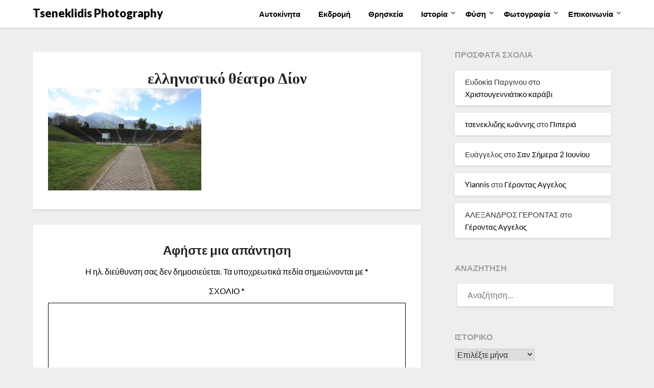

--- FILE ---
content_type: text/plain
request_url: https://www.google-analytics.com/j/collect?v=1&_v=j102&a=1843198745&t=pageview&_s=1&dl=https%3A%2F%2Fwww.tseneklidis.gr%2F%25CE%25B5%25CE%25BB%25CE%25BB%25CE%25B7%25CE%25BD%25CE%25B9%25CF%2583%25CF%2584%25CE%25B9%25CE%25BA%25CF%258C-%25CE%25B8%25CE%25AD%25CE%25B1%25CF%2584%25CF%2581%25CE%25BF%2Fimg_7029_resize&ul=en-us%40posix&dt=%CE%B5%CE%BB%CE%BB%CE%B7%CE%BD%CE%B9%CF%83%CF%84%CE%B9%CE%BA%CF%8C%20%CE%B8%CE%AD%CE%B1%CF%84%CF%81%CE%BF%20%CE%94%CE%AF%CE%BF%CE%BD%20%7C%20Tseneklidis%20Photography&sr=1280x720&vp=1280x720&_u=YEBAAUABAAAAACAAI~&jid=958239036&gjid=2129507923&cid=596317721.1769039425&tid=UA-5639842-7&_gid=1116599461.1769039425&_r=1&_slc=1&z=1171669219
body_size: -451
content:
2,cG-Q809TZ33LH